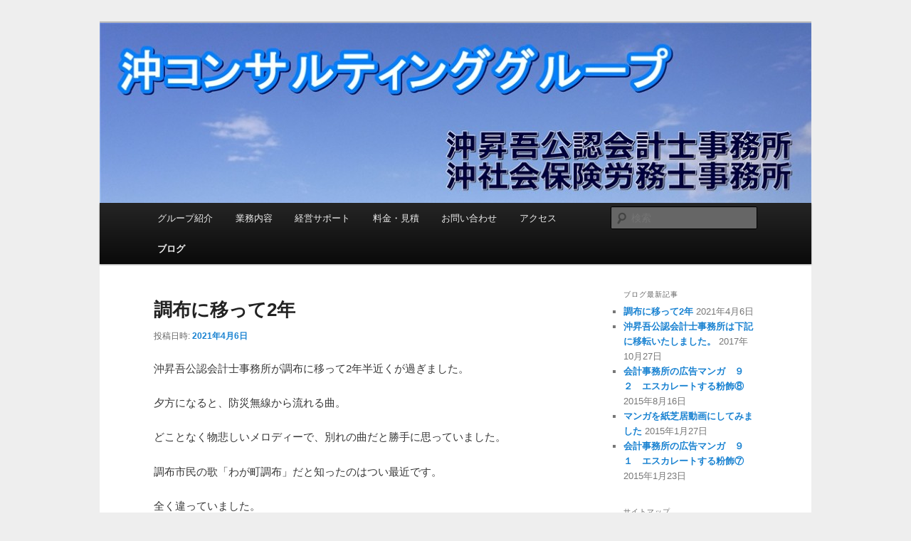

--- FILE ---
content_type: text/html; charset=UTF-8
request_url: http://okicg.com/blog/
body_size: 15294
content:
<!DOCTYPE html>
<!--[if IE 6]>
<html id="ie6" lang="ja">
<![endif]-->
<!--[if IE 7]>
<html id="ie7" lang="ja">
<![endif]-->
<!--[if IE 8]>
<html id="ie8" lang="ja">
<![endif]-->
<!--[if !(IE 6) & !(IE 7) & !(IE 8)]><!-->
<html lang="ja">
<!--<![endif]-->
<head>
<meta charset="UTF-8" />
<meta name="viewport" content="width=device-width" />
<title>
ブログ | 沖コンサルティンググループ | 調布市・名古屋市で公認会計士、税理士、社会保険労務士をお探しなら	</title>
<link rel="profile" href="https://gmpg.org/xfn/11" />
<link rel="stylesheet" type="text/css" media="all" href="http://okicg.com/wp-content/themes/twentyeleven/style.css?ver=20190507" />
<link rel="pingback" href="http://okicg.com/xmlrpc.php">
<!--[if lt IE 9]>
<script src="http://okicg.com/wp-content/themes/twentyeleven/js/html5.js?ver=3.7.0" type="text/javascript"></script>
<![endif]-->
<meta name='robots' content='max-image-preview:large' />
<link rel='dns-prefetch' href='//s.w.org' />
<link rel="alternate" type="application/rss+xml" title="沖コンサルティンググループ &raquo; フィード" href="http://okicg.com/feed/" />
<link rel="alternate" type="application/rss+xml" title="沖コンサルティンググループ &raquo; コメントフィード" href="http://okicg.com/comments/feed/" />
<script type="text/javascript">
window._wpemojiSettings = {"baseUrl":"https:\/\/s.w.org\/images\/core\/emoji\/14.0.0\/72x72\/","ext":".png","svgUrl":"https:\/\/s.w.org\/images\/core\/emoji\/14.0.0\/svg\/","svgExt":".svg","source":{"concatemoji":"http:\/\/okicg.com\/wp-includes\/js\/wp-emoji-release.min.js?ver=6.0.11"}};
/*! This file is auto-generated */
!function(e,a,t){var n,r,o,i=a.createElement("canvas"),p=i.getContext&&i.getContext("2d");function s(e,t){var a=String.fromCharCode,e=(p.clearRect(0,0,i.width,i.height),p.fillText(a.apply(this,e),0,0),i.toDataURL());return p.clearRect(0,0,i.width,i.height),p.fillText(a.apply(this,t),0,0),e===i.toDataURL()}function c(e){var t=a.createElement("script");t.src=e,t.defer=t.type="text/javascript",a.getElementsByTagName("head")[0].appendChild(t)}for(o=Array("flag","emoji"),t.supports={everything:!0,everythingExceptFlag:!0},r=0;r<o.length;r++)t.supports[o[r]]=function(e){if(!p||!p.fillText)return!1;switch(p.textBaseline="top",p.font="600 32px Arial",e){case"flag":return s([127987,65039,8205,9895,65039],[127987,65039,8203,9895,65039])?!1:!s([55356,56826,55356,56819],[55356,56826,8203,55356,56819])&&!s([55356,57332,56128,56423,56128,56418,56128,56421,56128,56430,56128,56423,56128,56447],[55356,57332,8203,56128,56423,8203,56128,56418,8203,56128,56421,8203,56128,56430,8203,56128,56423,8203,56128,56447]);case"emoji":return!s([129777,127995,8205,129778,127999],[129777,127995,8203,129778,127999])}return!1}(o[r]),t.supports.everything=t.supports.everything&&t.supports[o[r]],"flag"!==o[r]&&(t.supports.everythingExceptFlag=t.supports.everythingExceptFlag&&t.supports[o[r]]);t.supports.everythingExceptFlag=t.supports.everythingExceptFlag&&!t.supports.flag,t.DOMReady=!1,t.readyCallback=function(){t.DOMReady=!0},t.supports.everything||(n=function(){t.readyCallback()},a.addEventListener?(a.addEventListener("DOMContentLoaded",n,!1),e.addEventListener("load",n,!1)):(e.attachEvent("onload",n),a.attachEvent("onreadystatechange",function(){"complete"===a.readyState&&t.readyCallback()})),(e=t.source||{}).concatemoji?c(e.concatemoji):e.wpemoji&&e.twemoji&&(c(e.twemoji),c(e.wpemoji)))}(window,document,window._wpemojiSettings);
</script>
<style type="text/css">
img.wp-smiley,
img.emoji {
	display: inline !important;
	border: none !important;
	box-shadow: none !important;
	height: 1em !important;
	width: 1em !important;
	margin: 0 0.07em !important;
	vertical-align: -0.1em !important;
	background: none !important;
	padding: 0 !important;
}
</style>
	<link rel='stylesheet' id='wp-block-library-css'  href='http://okicg.com/wp-includes/css/dist/block-library/style.min.css?ver=6.0.11' type='text/css' media='all' />
<style id='wp-block-library-theme-inline-css' type='text/css'>
.wp-block-audio figcaption{color:#555;font-size:13px;text-align:center}.is-dark-theme .wp-block-audio figcaption{color:hsla(0,0%,100%,.65)}.wp-block-code{border:1px solid #ccc;border-radius:4px;font-family:Menlo,Consolas,monaco,monospace;padding:.8em 1em}.wp-block-embed figcaption{color:#555;font-size:13px;text-align:center}.is-dark-theme .wp-block-embed figcaption{color:hsla(0,0%,100%,.65)}.blocks-gallery-caption{color:#555;font-size:13px;text-align:center}.is-dark-theme .blocks-gallery-caption{color:hsla(0,0%,100%,.65)}.wp-block-image figcaption{color:#555;font-size:13px;text-align:center}.is-dark-theme .wp-block-image figcaption{color:hsla(0,0%,100%,.65)}.wp-block-pullquote{border-top:4px solid;border-bottom:4px solid;margin-bottom:1.75em;color:currentColor}.wp-block-pullquote__citation,.wp-block-pullquote cite,.wp-block-pullquote footer{color:currentColor;text-transform:uppercase;font-size:.8125em;font-style:normal}.wp-block-quote{border-left:.25em solid;margin:0 0 1.75em;padding-left:1em}.wp-block-quote cite,.wp-block-quote footer{color:currentColor;font-size:.8125em;position:relative;font-style:normal}.wp-block-quote.has-text-align-right{border-left:none;border-right:.25em solid;padding-left:0;padding-right:1em}.wp-block-quote.has-text-align-center{border:none;padding-left:0}.wp-block-quote.is-large,.wp-block-quote.is-style-large,.wp-block-quote.is-style-plain{border:none}.wp-block-search .wp-block-search__label{font-weight:700}:where(.wp-block-group.has-background){padding:1.25em 2.375em}.wp-block-separator.has-css-opacity{opacity:.4}.wp-block-separator{border:none;border-bottom:2px solid;margin-left:auto;margin-right:auto}.wp-block-separator.has-alpha-channel-opacity{opacity:1}.wp-block-separator:not(.is-style-wide):not(.is-style-dots){width:100px}.wp-block-separator.has-background:not(.is-style-dots){border-bottom:none;height:1px}.wp-block-separator.has-background:not(.is-style-wide):not(.is-style-dots){height:2px}.wp-block-table thead{border-bottom:3px solid}.wp-block-table tfoot{border-top:3px solid}.wp-block-table td,.wp-block-table th{padding:.5em;border:1px solid;word-break:normal}.wp-block-table figcaption{color:#555;font-size:13px;text-align:center}.is-dark-theme .wp-block-table figcaption{color:hsla(0,0%,100%,.65)}.wp-block-video figcaption{color:#555;font-size:13px;text-align:center}.is-dark-theme .wp-block-video figcaption{color:hsla(0,0%,100%,.65)}.wp-block-template-part.has-background{padding:1.25em 2.375em;margin-top:0;margin-bottom:0}
</style>
<style id='global-styles-inline-css' type='text/css'>
body{--wp--preset--color--black: #000;--wp--preset--color--cyan-bluish-gray: #abb8c3;--wp--preset--color--white: #fff;--wp--preset--color--pale-pink: #f78da7;--wp--preset--color--vivid-red: #cf2e2e;--wp--preset--color--luminous-vivid-orange: #ff6900;--wp--preset--color--luminous-vivid-amber: #fcb900;--wp--preset--color--light-green-cyan: #7bdcb5;--wp--preset--color--vivid-green-cyan: #00d084;--wp--preset--color--pale-cyan-blue: #8ed1fc;--wp--preset--color--vivid-cyan-blue: #0693e3;--wp--preset--color--vivid-purple: #9b51e0;--wp--preset--color--blue: #1982d1;--wp--preset--color--dark-gray: #373737;--wp--preset--color--medium-gray: #666;--wp--preset--color--light-gray: #e2e2e2;--wp--preset--gradient--vivid-cyan-blue-to-vivid-purple: linear-gradient(135deg,rgba(6,147,227,1) 0%,rgb(155,81,224) 100%);--wp--preset--gradient--light-green-cyan-to-vivid-green-cyan: linear-gradient(135deg,rgb(122,220,180) 0%,rgb(0,208,130) 100%);--wp--preset--gradient--luminous-vivid-amber-to-luminous-vivid-orange: linear-gradient(135deg,rgba(252,185,0,1) 0%,rgba(255,105,0,1) 100%);--wp--preset--gradient--luminous-vivid-orange-to-vivid-red: linear-gradient(135deg,rgba(255,105,0,1) 0%,rgb(207,46,46) 100%);--wp--preset--gradient--very-light-gray-to-cyan-bluish-gray: linear-gradient(135deg,rgb(238,238,238) 0%,rgb(169,184,195) 100%);--wp--preset--gradient--cool-to-warm-spectrum: linear-gradient(135deg,rgb(74,234,220) 0%,rgb(151,120,209) 20%,rgb(207,42,186) 40%,rgb(238,44,130) 60%,rgb(251,105,98) 80%,rgb(254,248,76) 100%);--wp--preset--gradient--blush-light-purple: linear-gradient(135deg,rgb(255,206,236) 0%,rgb(152,150,240) 100%);--wp--preset--gradient--blush-bordeaux: linear-gradient(135deg,rgb(254,205,165) 0%,rgb(254,45,45) 50%,rgb(107,0,62) 100%);--wp--preset--gradient--luminous-dusk: linear-gradient(135deg,rgb(255,203,112) 0%,rgb(199,81,192) 50%,rgb(65,88,208) 100%);--wp--preset--gradient--pale-ocean: linear-gradient(135deg,rgb(255,245,203) 0%,rgb(182,227,212) 50%,rgb(51,167,181) 100%);--wp--preset--gradient--electric-grass: linear-gradient(135deg,rgb(202,248,128) 0%,rgb(113,206,126) 100%);--wp--preset--gradient--midnight: linear-gradient(135deg,rgb(2,3,129) 0%,rgb(40,116,252) 100%);--wp--preset--duotone--dark-grayscale: url('#wp-duotone-dark-grayscale');--wp--preset--duotone--grayscale: url('#wp-duotone-grayscale');--wp--preset--duotone--purple-yellow: url('#wp-duotone-purple-yellow');--wp--preset--duotone--blue-red: url('#wp-duotone-blue-red');--wp--preset--duotone--midnight: url('#wp-duotone-midnight');--wp--preset--duotone--magenta-yellow: url('#wp-duotone-magenta-yellow');--wp--preset--duotone--purple-green: url('#wp-duotone-purple-green');--wp--preset--duotone--blue-orange: url('#wp-duotone-blue-orange');--wp--preset--font-size--small: 13px;--wp--preset--font-size--medium: 20px;--wp--preset--font-size--large: 36px;--wp--preset--font-size--x-large: 42px;}.has-black-color{color: var(--wp--preset--color--black) !important;}.has-cyan-bluish-gray-color{color: var(--wp--preset--color--cyan-bluish-gray) !important;}.has-white-color{color: var(--wp--preset--color--white) !important;}.has-pale-pink-color{color: var(--wp--preset--color--pale-pink) !important;}.has-vivid-red-color{color: var(--wp--preset--color--vivid-red) !important;}.has-luminous-vivid-orange-color{color: var(--wp--preset--color--luminous-vivid-orange) !important;}.has-luminous-vivid-amber-color{color: var(--wp--preset--color--luminous-vivid-amber) !important;}.has-light-green-cyan-color{color: var(--wp--preset--color--light-green-cyan) !important;}.has-vivid-green-cyan-color{color: var(--wp--preset--color--vivid-green-cyan) !important;}.has-pale-cyan-blue-color{color: var(--wp--preset--color--pale-cyan-blue) !important;}.has-vivid-cyan-blue-color{color: var(--wp--preset--color--vivid-cyan-blue) !important;}.has-vivid-purple-color{color: var(--wp--preset--color--vivid-purple) !important;}.has-black-background-color{background-color: var(--wp--preset--color--black) !important;}.has-cyan-bluish-gray-background-color{background-color: var(--wp--preset--color--cyan-bluish-gray) !important;}.has-white-background-color{background-color: var(--wp--preset--color--white) !important;}.has-pale-pink-background-color{background-color: var(--wp--preset--color--pale-pink) !important;}.has-vivid-red-background-color{background-color: var(--wp--preset--color--vivid-red) !important;}.has-luminous-vivid-orange-background-color{background-color: var(--wp--preset--color--luminous-vivid-orange) !important;}.has-luminous-vivid-amber-background-color{background-color: var(--wp--preset--color--luminous-vivid-amber) !important;}.has-light-green-cyan-background-color{background-color: var(--wp--preset--color--light-green-cyan) !important;}.has-vivid-green-cyan-background-color{background-color: var(--wp--preset--color--vivid-green-cyan) !important;}.has-pale-cyan-blue-background-color{background-color: var(--wp--preset--color--pale-cyan-blue) !important;}.has-vivid-cyan-blue-background-color{background-color: var(--wp--preset--color--vivid-cyan-blue) !important;}.has-vivid-purple-background-color{background-color: var(--wp--preset--color--vivid-purple) !important;}.has-black-border-color{border-color: var(--wp--preset--color--black) !important;}.has-cyan-bluish-gray-border-color{border-color: var(--wp--preset--color--cyan-bluish-gray) !important;}.has-white-border-color{border-color: var(--wp--preset--color--white) !important;}.has-pale-pink-border-color{border-color: var(--wp--preset--color--pale-pink) !important;}.has-vivid-red-border-color{border-color: var(--wp--preset--color--vivid-red) !important;}.has-luminous-vivid-orange-border-color{border-color: var(--wp--preset--color--luminous-vivid-orange) !important;}.has-luminous-vivid-amber-border-color{border-color: var(--wp--preset--color--luminous-vivid-amber) !important;}.has-light-green-cyan-border-color{border-color: var(--wp--preset--color--light-green-cyan) !important;}.has-vivid-green-cyan-border-color{border-color: var(--wp--preset--color--vivid-green-cyan) !important;}.has-pale-cyan-blue-border-color{border-color: var(--wp--preset--color--pale-cyan-blue) !important;}.has-vivid-cyan-blue-border-color{border-color: var(--wp--preset--color--vivid-cyan-blue) !important;}.has-vivid-purple-border-color{border-color: var(--wp--preset--color--vivid-purple) !important;}.has-vivid-cyan-blue-to-vivid-purple-gradient-background{background: var(--wp--preset--gradient--vivid-cyan-blue-to-vivid-purple) !important;}.has-light-green-cyan-to-vivid-green-cyan-gradient-background{background: var(--wp--preset--gradient--light-green-cyan-to-vivid-green-cyan) !important;}.has-luminous-vivid-amber-to-luminous-vivid-orange-gradient-background{background: var(--wp--preset--gradient--luminous-vivid-amber-to-luminous-vivid-orange) !important;}.has-luminous-vivid-orange-to-vivid-red-gradient-background{background: var(--wp--preset--gradient--luminous-vivid-orange-to-vivid-red) !important;}.has-very-light-gray-to-cyan-bluish-gray-gradient-background{background: var(--wp--preset--gradient--very-light-gray-to-cyan-bluish-gray) !important;}.has-cool-to-warm-spectrum-gradient-background{background: var(--wp--preset--gradient--cool-to-warm-spectrum) !important;}.has-blush-light-purple-gradient-background{background: var(--wp--preset--gradient--blush-light-purple) !important;}.has-blush-bordeaux-gradient-background{background: var(--wp--preset--gradient--blush-bordeaux) !important;}.has-luminous-dusk-gradient-background{background: var(--wp--preset--gradient--luminous-dusk) !important;}.has-pale-ocean-gradient-background{background: var(--wp--preset--gradient--pale-ocean) !important;}.has-electric-grass-gradient-background{background: var(--wp--preset--gradient--electric-grass) !important;}.has-midnight-gradient-background{background: var(--wp--preset--gradient--midnight) !important;}.has-small-font-size{font-size: var(--wp--preset--font-size--small) !important;}.has-medium-font-size{font-size: var(--wp--preset--font-size--medium) !important;}.has-large-font-size{font-size: var(--wp--preset--font-size--large) !important;}.has-x-large-font-size{font-size: var(--wp--preset--font-size--x-large) !important;}
</style>
<link rel='stylesheet' id='twentyeleven-block-style-css'  href='http://okicg.com/wp-content/themes/twentyeleven/blocks.css?ver=20190102' type='text/css' media='all' />
<link rel="https://api.w.org/" href="http://okicg.com/wp-json/" /><link rel="EditURI" type="application/rsd+xml" title="RSD" href="http://okicg.com/xmlrpc.php?rsd" />
<link rel="wlwmanifest" type="application/wlwmanifest+xml" href="http://okicg.com/wp-includes/wlwmanifest.xml" /> 
<meta name="generator" content="WordPress 6.0.11" />
<style data-context="foundation-flickity-css">/*! Flickity v2.0.2
http://flickity.metafizzy.co
---------------------------------------------- */.flickity-enabled{position:relative}.flickity-enabled:focus{outline:0}.flickity-viewport{overflow:hidden;position:relative;height:100%}.flickity-slider{position:absolute;width:100%;height:100%}.flickity-enabled.is-draggable{-webkit-tap-highlight-color:transparent;tap-highlight-color:transparent;-webkit-user-select:none;-moz-user-select:none;-ms-user-select:none;user-select:none}.flickity-enabled.is-draggable .flickity-viewport{cursor:move;cursor:-webkit-grab;cursor:grab}.flickity-enabled.is-draggable .flickity-viewport.is-pointer-down{cursor:-webkit-grabbing;cursor:grabbing}.flickity-prev-next-button{position:absolute;top:50%;width:44px;height:44px;border:none;border-radius:50%;background:#fff;background:hsla(0,0%,100%,.75);cursor:pointer;-webkit-transform:translateY(-50%);transform:translateY(-50%)}.flickity-prev-next-button:hover{background:#fff}.flickity-prev-next-button:focus{outline:0;box-shadow:0 0 0 5px #09f}.flickity-prev-next-button:active{opacity:.6}.flickity-prev-next-button.previous{left:10px}.flickity-prev-next-button.next{right:10px}.flickity-rtl .flickity-prev-next-button.previous{left:auto;right:10px}.flickity-rtl .flickity-prev-next-button.next{right:auto;left:10px}.flickity-prev-next-button:disabled{opacity:.3;cursor:auto}.flickity-prev-next-button svg{position:absolute;left:20%;top:20%;width:60%;height:60%}.flickity-prev-next-button .arrow{fill:#333}.flickity-page-dots{position:absolute;width:100%;bottom:-25px;padding:0;margin:0;list-style:none;text-align:center;line-height:1}.flickity-rtl .flickity-page-dots{direction:rtl}.flickity-page-dots .dot{display:inline-block;width:10px;height:10px;margin:0 8px;background:#333;border-radius:50%;opacity:.25;cursor:pointer}.flickity-page-dots .dot.is-selected{opacity:1}</style><style data-context="foundation-slideout-css">.slideout-menu{position:fixed;left:0;top:0;bottom:0;right:auto;z-index:0;width:256px;overflow-y:auto;-webkit-overflow-scrolling:touch;display:none}.slideout-menu.pushit-right{left:auto;right:0}.slideout-panel{position:relative;z-index:1;will-change:transform}.slideout-open,.slideout-open .slideout-panel,.slideout-open body{overflow:hidden}.slideout-open .slideout-menu{display:block}.pushit{display:none}</style>		<style type="text/css" id="twentyeleven-header-css">
				#site-title,
		#site-description {
			position: absolute;
			clip: rect(1px 1px 1px 1px); /* IE6, IE7 */
			clip: rect(1px, 1px, 1px, 1px);
		}
				</style>
		<style type="text/css" id="custom-background-css">
body.custom-background { background-color: #EEE; }
</style>
	<link rel="icon" href="http://okicg.com/wp-content/uploads/2022/12/cropped-40a7919b53b115c3cc6b5638a9e005f5-32x32.jpg" sizes="32x32" />
<link rel="icon" href="http://okicg.com/wp-content/uploads/2022/12/cropped-40a7919b53b115c3cc6b5638a9e005f5-192x192.jpg" sizes="192x192" />
<link rel="apple-touch-icon" href="http://okicg.com/wp-content/uploads/2022/12/cropped-40a7919b53b115c3cc6b5638a9e005f5-180x180.jpg" />
<meta name="msapplication-TileImage" content="http://okicg.com/wp-content/uploads/2022/12/cropped-40a7919b53b115c3cc6b5638a9e005f5-270x270.jpg" />
<style>.ios7.web-app-mode.has-fixed header{ background-color: rgba(3,122,221,.88);}</style></head>

<body class="blog custom-background wp-embed-responsive single-author two-column right-sidebar">
<div class="skip-link"><a class="assistive-text" href="#content">メインコンテンツへ移動</a></div><div class="skip-link"><a class="assistive-text" href="#secondary">サブコンテンツへ移動</a></div><svg xmlns="http://www.w3.org/2000/svg" viewBox="0 0 0 0" width="0" height="0" focusable="false" role="none" style="visibility: hidden; position: absolute; left: -9999px; overflow: hidden;" ><defs><filter id="wp-duotone-dark-grayscale"><feColorMatrix color-interpolation-filters="sRGB" type="matrix" values=" .299 .587 .114 0 0 .299 .587 .114 0 0 .299 .587 .114 0 0 .299 .587 .114 0 0 " /><feComponentTransfer color-interpolation-filters="sRGB" ><feFuncR type="table" tableValues="0 0.49803921568627" /><feFuncG type="table" tableValues="0 0.49803921568627" /><feFuncB type="table" tableValues="0 0.49803921568627" /><feFuncA type="table" tableValues="1 1" /></feComponentTransfer><feComposite in2="SourceGraphic" operator="in" /></filter></defs></svg><svg xmlns="http://www.w3.org/2000/svg" viewBox="0 0 0 0" width="0" height="0" focusable="false" role="none" style="visibility: hidden; position: absolute; left: -9999px; overflow: hidden;" ><defs><filter id="wp-duotone-grayscale"><feColorMatrix color-interpolation-filters="sRGB" type="matrix" values=" .299 .587 .114 0 0 .299 .587 .114 0 0 .299 .587 .114 0 0 .299 .587 .114 0 0 " /><feComponentTransfer color-interpolation-filters="sRGB" ><feFuncR type="table" tableValues="0 1" /><feFuncG type="table" tableValues="0 1" /><feFuncB type="table" tableValues="0 1" /><feFuncA type="table" tableValues="1 1" /></feComponentTransfer><feComposite in2="SourceGraphic" operator="in" /></filter></defs></svg><svg xmlns="http://www.w3.org/2000/svg" viewBox="0 0 0 0" width="0" height="0" focusable="false" role="none" style="visibility: hidden; position: absolute; left: -9999px; overflow: hidden;" ><defs><filter id="wp-duotone-purple-yellow"><feColorMatrix color-interpolation-filters="sRGB" type="matrix" values=" .299 .587 .114 0 0 .299 .587 .114 0 0 .299 .587 .114 0 0 .299 .587 .114 0 0 " /><feComponentTransfer color-interpolation-filters="sRGB" ><feFuncR type="table" tableValues="0.54901960784314 0.98823529411765" /><feFuncG type="table" tableValues="0 1" /><feFuncB type="table" tableValues="0.71764705882353 0.25490196078431" /><feFuncA type="table" tableValues="1 1" /></feComponentTransfer><feComposite in2="SourceGraphic" operator="in" /></filter></defs></svg><svg xmlns="http://www.w3.org/2000/svg" viewBox="0 0 0 0" width="0" height="0" focusable="false" role="none" style="visibility: hidden; position: absolute; left: -9999px; overflow: hidden;" ><defs><filter id="wp-duotone-blue-red"><feColorMatrix color-interpolation-filters="sRGB" type="matrix" values=" .299 .587 .114 0 0 .299 .587 .114 0 0 .299 .587 .114 0 0 .299 .587 .114 0 0 " /><feComponentTransfer color-interpolation-filters="sRGB" ><feFuncR type="table" tableValues="0 1" /><feFuncG type="table" tableValues="0 0.27843137254902" /><feFuncB type="table" tableValues="0.5921568627451 0.27843137254902" /><feFuncA type="table" tableValues="1 1" /></feComponentTransfer><feComposite in2="SourceGraphic" operator="in" /></filter></defs></svg><svg xmlns="http://www.w3.org/2000/svg" viewBox="0 0 0 0" width="0" height="0" focusable="false" role="none" style="visibility: hidden; position: absolute; left: -9999px; overflow: hidden;" ><defs><filter id="wp-duotone-midnight"><feColorMatrix color-interpolation-filters="sRGB" type="matrix" values=" .299 .587 .114 0 0 .299 .587 .114 0 0 .299 .587 .114 0 0 .299 .587 .114 0 0 " /><feComponentTransfer color-interpolation-filters="sRGB" ><feFuncR type="table" tableValues="0 0" /><feFuncG type="table" tableValues="0 0.64705882352941" /><feFuncB type="table" tableValues="0 1" /><feFuncA type="table" tableValues="1 1" /></feComponentTransfer><feComposite in2="SourceGraphic" operator="in" /></filter></defs></svg><svg xmlns="http://www.w3.org/2000/svg" viewBox="0 0 0 0" width="0" height="0" focusable="false" role="none" style="visibility: hidden; position: absolute; left: -9999px; overflow: hidden;" ><defs><filter id="wp-duotone-magenta-yellow"><feColorMatrix color-interpolation-filters="sRGB" type="matrix" values=" .299 .587 .114 0 0 .299 .587 .114 0 0 .299 .587 .114 0 0 .299 .587 .114 0 0 " /><feComponentTransfer color-interpolation-filters="sRGB" ><feFuncR type="table" tableValues="0.78039215686275 1" /><feFuncG type="table" tableValues="0 0.94901960784314" /><feFuncB type="table" tableValues="0.35294117647059 0.47058823529412" /><feFuncA type="table" tableValues="1 1" /></feComponentTransfer><feComposite in2="SourceGraphic" operator="in" /></filter></defs></svg><svg xmlns="http://www.w3.org/2000/svg" viewBox="0 0 0 0" width="0" height="0" focusable="false" role="none" style="visibility: hidden; position: absolute; left: -9999px; overflow: hidden;" ><defs><filter id="wp-duotone-purple-green"><feColorMatrix color-interpolation-filters="sRGB" type="matrix" values=" .299 .587 .114 0 0 .299 .587 .114 0 0 .299 .587 .114 0 0 .299 .587 .114 0 0 " /><feComponentTransfer color-interpolation-filters="sRGB" ><feFuncR type="table" tableValues="0.65098039215686 0.40392156862745" /><feFuncG type="table" tableValues="0 1" /><feFuncB type="table" tableValues="0.44705882352941 0.4" /><feFuncA type="table" tableValues="1 1" /></feComponentTransfer><feComposite in2="SourceGraphic" operator="in" /></filter></defs></svg><svg xmlns="http://www.w3.org/2000/svg" viewBox="0 0 0 0" width="0" height="0" focusable="false" role="none" style="visibility: hidden; position: absolute; left: -9999px; overflow: hidden;" ><defs><filter id="wp-duotone-blue-orange"><feColorMatrix color-interpolation-filters="sRGB" type="matrix" values=" .299 .587 .114 0 0 .299 .587 .114 0 0 .299 .587 .114 0 0 .299 .587 .114 0 0 " /><feComponentTransfer color-interpolation-filters="sRGB" ><feFuncR type="table" tableValues="0.098039215686275 1" /><feFuncG type="table" tableValues="0 0.66274509803922" /><feFuncB type="table" tableValues="0.84705882352941 0.41960784313725" /><feFuncA type="table" tableValues="1 1" /></feComponentTransfer><feComposite in2="SourceGraphic" operator="in" /></filter></defs></svg><div id="page" class="hfeed">
	<header id="branding">
			<hgroup>
				<h1 id="site-title"><span><a href="http://okicg.com/" rel="home">沖コンサルティンググループ</a></span></h1>
				<h2 id="site-description">調布市・名古屋市で公認会計士、税理士、社会保険労務士をお探しなら</h2>
			</hgroup>

						<a href="http://okicg.com/">
									<img src="http://okicg.com/wp-content/uploads/2013/03/cropped-test_001.jpg" width="1000" height="253" alt="沖コンサルティンググループ" />
								</a>
			
						<div class="only-search with-image">
					<form method="get" id="searchform" action="http://okicg.com/">
		<label for="s" class="assistive-text">検索</label>
		<input type="text" class="field" name="s" id="s" placeholder="検索" />
		<input type="submit" class="submit" name="submit" id="searchsubmit" value="検索" />
	</form>
			</div>
				
			<nav id="access">
				<h3 class="assistive-text">メインメニュー</h3>
				<div class="menu-menu-1-container"><ul id="menu-menu-1" class="menu"><li id="menu-item-905" class="menu-item menu-item-type-post_type menu-item-object-page menu-item-has-children menu-item-905"><a href="http://okicg.com/our-company/">グループ紹介</a>
<ul class="sub-menu">
	<li id="menu-item-906" class="menu-item menu-item-type-post_type menu-item-object-page menu-item-906"><a href="http://okicg.com/our-company/cpa/">沖昇吾公認会計士事務所</a></li>
	<li id="menu-item-907" class="menu-item menu-item-type-post_type menu-item-object-page menu-item-907"><a href="http://okicg.com/our-company/sr/">沖社会保険労務士事務所</a></li>
	<li id="menu-item-1486" class="menu-item menu-item-type-post_type menu-item-object-page menu-item-1486"><a href="http://okicg.com/our-company/consult/">沖コンサルティング有限会社</a></li>
</ul>
</li>
<li id="menu-item-908" class="menu-item menu-item-type-post_type menu-item-object-page menu-item-has-children menu-item-908"><a href="http://okicg.com/works/">業務内容</a>
<ul class="sub-menu">
	<li id="menu-item-909" class="menu-item menu-item-type-post_type menu-item-object-page menu-item-has-children menu-item-909"><a href="http://okicg.com/works/kanri/">管理・申告</a>
	<ul class="sub-menu">
		<li id="menu-item-910" class="menu-item menu-item-type-post_type menu-item-object-page menu-item-910"><a href="http://okicg.com/works/kanri/tax/">税務関連手続</a></li>
		<li id="menu-item-911" class="menu-item menu-item-type-post_type menu-item-object-page menu-item-911"><a href="http://okicg.com/works/kanri/keirigyoumu/">経理・給与計算業務</a></li>
		<li id="menu-item-912" class="menu-item menu-item-type-post_type menu-item-object-page menu-item-912"><a href="http://okicg.com/works/kanri/sr-work/">労働・社会保険関係手続</a></li>
	</ul>
</li>
	<li id="menu-item-913" class="menu-item menu-item-type-post_type menu-item-object-page menu-item-has-children menu-item-913"><a href="http://okicg.com/works/shinsei/">申請・届出</a>
	<ul class="sub-menu">
		<li id="menu-item-914" class="menu-item menu-item-type-post_type menu-item-object-page menu-item-914"><a href="http://okicg.com/works/shinsei/kaigyou/">開業支援</a></li>
		<li id="menu-item-915" class="menu-item menu-item-type-post_type menu-item-object-page menu-item-915"><a href="http://okicg.com/works/shinsei/josei/">助成金の申請</a></li>
		<li id="menu-item-916" class="menu-item menu-item-type-post_type menu-item-object-page menu-item-916"><a href="http://okicg.com/works/shinsei/kyoninka/">建設業許可・産業廃棄物許可</a></li>
		<li id="menu-item-917" class="menu-item menu-item-type-post_type menu-item-object-page menu-item-917"><a href="http://okicg.com/works/shinsei/haken/">派遣業等の許可更新（合意された手続）</a></li>
		<li id="menu-item-918" class="menu-item menu-item-type-post_type menu-item-object-page menu-item-918"><a href="http://okicg.com/works/shinsei/sanpaikeiri/">産廃業許可（経営診断書）</a></li>
	</ul>
</li>
</ul>
</li>
<li id="menu-item-919" class="menu-item menu-item-type-post_type menu-item-object-page menu-item-has-children menu-item-919"><a href="http://okicg.com/works/support/">経営サポート</a>
<ul class="sub-menu">
	<li id="menu-item-920" class="menu-item menu-item-type-post_type menu-item-object-page menu-item-920"><a href="http://okicg.com/works/support/soudan/">経営・労務・財務・税務相談</a></li>
	<li id="menu-item-921" class="menu-item menu-item-type-post_type menu-item-object-page menu-item-921"><a href="http://okicg.com/works/support/shuugyou-kisoku/">就業規則作成</a></li>
	<li id="menu-item-922" class="menu-item menu-item-type-post_type menu-item-object-page menu-item-922"><a href="http://okicg.com/works/support/keikaku/">経営計画作成支援</a></li>
	<li id="menu-item-923" class="menu-item menu-item-type-post_type menu-item-object-page menu-item-923"><a href="http://okicg.com/works/support/audit/">会計監査・内部統制</a></li>
</ul>
</li>
<li id="menu-item-924" class="menu-item menu-item-type-post_type menu-item-object-page menu-item-924"><a href="http://okicg.com/fee-free/">料金・見積</a></li>
<li id="menu-item-925" class="menu-item menu-item-type-post_type menu-item-object-page menu-item-925"><a href="http://okicg.com/contact-us/">お問い合わせ</a></li>
<li id="menu-item-926" class="menu-item menu-item-type-post_type menu-item-object-page menu-item-926"><a href="http://okicg.com/access/">アクセス</a></li>
<li id="menu-item-927" class="menu-item menu-item-type-post_type menu-item-object-page current-menu-item page_item page-item-253 current_page_item current_page_parent menu-item-927"><a href="http://okicg.com/blog/" aria-current="page">ブログ</a></li>
</ul></div>			</nav><!-- #access -->
	</header><!-- #branding -->


	<div id="main">

		<div id="primary">
			<div id="content" role="main">

			
							<nav id="nav-above">
				<h3 class="assistive-text">投稿ナビゲーション</h3>
				<div class="nav-previous"><a href="http://okicg.com/blog/page/2/" ><span class="meta-nav">&larr;</span> 過去の投稿</a></div>
				<div class="nav-next"></div>
			</nav><!-- #nav-above -->
			
				
					
	<article id="post-1409" class="post-1409 post type-post status-publish format-standard hentry category-1">
		<header class="entry-header">
						<h1 class="entry-title"><a href="http://okicg.com/%e8%aa%bf%e5%b8%83%e3%81%ab%e7%a7%bb%e3%81%a3%e3%81%a62%e5%b9%b4/" rel="bookmark">調布に移って2年</a></h1>
			
						<div class="entry-meta">
				<span class="sep">投稿日時: </span><a href="http://okicg.com/%e8%aa%bf%e5%b8%83%e3%81%ab%e7%a7%bb%e3%81%a3%e3%81%a62%e5%b9%b4/" title="4:38 PM" rel="bookmark"><time class="entry-date" datetime="2021-04-06T16:38:17+09:00">2021年4月6日</time></a><span class="by-author"> <span class="sep"> 投稿者: </span> <span class="author vcard"><a class="url fn n" href="http://okicg.com/author/owlnoon/" title="沖コンサルティンググループ の投稿をすべて表示" rel="author">沖コンサルティンググループ</a></span></span>			</div><!-- .entry-meta -->
			
					</header><!-- .entry-header -->

				<div class="entry-content">
			
<p>沖昇吾公認会計士事務所が調布に移って2年半近くが過ぎました。</p>



<p>夕方になると、防災無線から流れる曲。</p>



<p>どことなく物悲しいメロディーで、別れの曲だと勝手に思っていました。</p>



<p>調布市民の歌「わが町調布」だと知ったのはつい最近です。</p>



<p>全く違っていました。</p>



<figure class="wp-block-image size-large"><img width="576" height="1024" src="http://okicg.com/wp-content/uploads/2021/04/DSC_0217-576x1024.jpg" alt="" class="wp-image-1410" srcset="http://okicg.com/wp-content/uploads/2021/04/DSC_0217-576x1024.jpg 576w, http://okicg.com/wp-content/uploads/2021/04/DSC_0217-169x300.jpg 169w, http://okicg.com/wp-content/uploads/2021/04/DSC_0217-768x1365.jpg 768w, http://okicg.com/wp-content/uploads/2021/04/DSC_0217-864x1536.jpg 864w, http://okicg.com/wp-content/uploads/2021/04/DSC_0217-1152x2048.jpg 1152w, http://okicg.com/wp-content/uploads/2021/04/DSC_0217-scaled.jpg 1440w" sizes="(max-width: 576px) 100vw, 576px" /></figure>
					</div><!-- .entry-content -->
		
		<footer class="entry-meta">
			
										<span class="cat-links">
					<span class="entry-utility-prep entry-utility-prep-cat-links">カテゴリー:</span> <a href="http://okicg.com/category/%e6%9c%aa%e5%88%86%e9%a1%9e/" rel="category tag">未分類</a>			</span>
							
										
			
					</footer><!-- .entry-meta -->
	</article><!-- #post-1409 -->

				
					
	<article id="post-1367" class="post-1367 post type-post status-publish format-standard hentry category-web category-cpa">
		<header class="entry-header">
						<h1 class="entry-title"><a href="http://okicg.com/iten2017/" rel="bookmark">沖昇吾公認会計士事務所は下記に移転いたしました。</a></h1>
			
						<div class="entry-meta">
				<span class="sep">投稿日時: </span><a href="http://okicg.com/iten2017/" title="5:58 PM" rel="bookmark"><time class="entry-date" datetime="2017-10-27T17:58:19+09:00">2017年10月27日</time></a><span class="by-author"> <span class="sep"> 投稿者: </span> <span class="author vcard"><a class="url fn n" href="http://okicg.com/author/owlnoon/" title="沖コンサルティンググループ の投稿をすべて表示" rel="author">沖コンサルティンググループ</a></span></span>			</div><!-- .entry-meta -->
			
					</header><!-- .entry-header -->

				<div class="entry-content">
			<p>平成29年10月23日をもって、沖昇吾公認会計士事務所は下記に移転いたしました。</p>
<p>沖昇吾公認会計士事務所<br />
〒182-0021 東京都調布市調布ケ丘2-14-7-3006<br />
 TEL　042-444-5472　FAX　042-444-5473</p>
<p>何とぞ一層のご指導ご愛願のほどお願い申し上げます。<br />
　<br />
　<br />
　<br />
　<br />
なお、沖社会保険労務士事務所は、引き続き下記にて業務を行っております。</p>
<p>沖社会保険労務士事務所<br />
〒452-0803 名古屋市西区大野木3－46－5<br />
TEL　052-501-9006　FAX　052-501-9007</p>
<p>これからも変わらぬご交誼賜りますようお願い申し上げます。</p>
					</div><!-- .entry-content -->
		
		<footer class="entry-meta">
			
										<span class="cat-links">
					<span class="entry-utility-prep entry-utility-prep-cat-links">カテゴリー:</span> <a href="http://okicg.com/category/web%e3%82%b5%e3%82%a4%e3%83%88%e6%9b%b4%e6%96%b0/" rel="category tag">Webサイト更新</a>、<a href="http://okicg.com/category/cpa/" rel="category tag">沖昇吾公認会計士事務所</a>			</span>
							
										
			
					</footer><!-- .entry-meta -->
	</article><!-- #post-1367 -->

				
					
	<article id="post-1330" class="post-1330 post type-post status-publish format-standard hentry category-comic category-cpa">
		<header class="entry-header">
						<h1 class="entry-title"><a href="http://okicg.com/comic092/" rel="bookmark">会計事務所の広告マンガ　９２　エスカレートする粉飾⑧</a></h1>
			
						<div class="entry-meta">
				<span class="sep">投稿日時: </span><a href="http://okicg.com/comic092/" title="6:30 PM" rel="bookmark"><time class="entry-date" datetime="2015-08-16T18:30:42+09:00">2015年8月16日</time></a><span class="by-author"> <span class="sep"> 投稿者: </span> <span class="author vcard"><a class="url fn n" href="http://okicg.com/author/owlnoon/" title="沖コンサルティンググループ の投稿をすべて表示" rel="author">沖コンサルティンググループ</a></span></span>			</div><!-- .entry-meta -->
			
					</header><!-- .entry-header -->

				<div class="entry-content">
			<p><a href="http://okicg.com/wp-content/uploads/2015/08/013_008.jpg"><img loading="lazy" src="http://okicg.com/wp-content/uploads/2015/08/013_008.jpg" alt="013_008" width="414" height="1200" class="alignnone size-full wp-image-1331" srcset="http://okicg.com/wp-content/uploads/2015/08/013_008.jpg 414w, http://okicg.com/wp-content/uploads/2015/08/013_008-104x300.jpg 104w, http://okicg.com/wp-content/uploads/2015/08/013_008-353x1024.jpg 353w" sizes="(max-width: 414px) 100vw, 414px" /></a><br />
2015.8.16<br />
エスカレートする粉飾⑧<br />
沖昇吾公認会計士事務所</p>
<p>どうだった？</p>
<p>ほぼ何もしないで利益になるから参加しちゃうのね。<br />
取引が循環していることも気づかないし。</p>
<p>間に何社も入るとさらに気づかないね。</p>
<p>￥100→￥110→￥120<br />
　↑　　　　　　　　　　　↓<br />
　↑　　　　　　　　　　￥130<br />
　↑　　　　　　　　　　　↓<br />
￥180←￥160←￥140</p>
<p>（「宇宙遊泳」と呼んでいた例もあります。）</p>
<p>一周すると同じ商品が値段が上がって戻ってきてるね。<br />
（百円が百八十円に。）</p>
<p>各社が利益を上乗せしているからね。<br />
これでさらに粉飾の規模が大きくなるよ。</p>
<p>ところでいつまでこの服なの？</p>
<p>（←更衣室）</p>
<p>あ、自動的に戻ったりしないんだ。</p>
<hr>
<p>このマンガは、「まったく絵を描かなくてもマンガが作れちゃう」コミPo!（<a href="http://www.amazon.co.jp/gp/product/B008Q2U9UA/ref=as_li_tf_tl?ie=UTF8&#038;camp=247&#038;creative=1211&#038;creativeASIN=B008Q2U9UA&#038;linkCode=as2&#038;tag=360679-22">コミPo! ビジネス文書 マンガセット・スターターパック</a><img loading="lazy" src="http://ir-jp.amazon-adsystem.com/e/ir?t=360679-22&#038;l=as2&#038;o=9&#038;a=B008Q2U9UA" width="1" height="1" border="0" alt="" style="border:none !important; margin:0px !important;" />）で制作しています。</p>
					</div><!-- .entry-content -->
		
		<footer class="entry-meta">
			
										<span class="cat-links">
					<span class="entry-utility-prep entry-utility-prep-cat-links">カテゴリー:</span> <a href="http://okicg.com/category/comic/" rel="category tag">マンガ</a>、<a href="http://okicg.com/category/cpa/" rel="category tag">沖昇吾公認会計士事務所</a>			</span>
							
										
			
					</footer><!-- .entry-meta -->
	</article><!-- #post-1330 -->

				
					
	<article id="post-1320" class="post-1320 post type-post status-publish format-standard hentry category-web category-comic category-cpa">
		<header class="entry-header">
						<h1 class="entry-title"><a href="http://okicg.com/movie001/" rel="bookmark">マンガを紙芝居動画にしてみました</a></h1>
			
						<div class="entry-meta">
				<span class="sep">投稿日時: </span><a href="http://okicg.com/movie001/" title="10:08 AM" rel="bookmark"><time class="entry-date" datetime="2015-01-27T10:08:18+09:00">2015年1月27日</time></a><span class="by-author"> <span class="sep"> 投稿者: </span> <span class="author vcard"><a class="url fn n" href="http://okicg.com/author/owlnoon/" title="沖コンサルティンググループ の投稿をすべて表示" rel="author">沖コンサルティンググループ</a></span></span>			</div><!-- .entry-meta -->
			
					</header><!-- .entry-header -->

				<div class="entry-content">
			<p>以前掲載したマンガのスライドショーを作成しました。<br />
バックに音楽が流れますのでご注意ください。</p>
<p>会計事務所の広告マンガ　第１話　無償独占<br />
ブログ掲載期間　2013.3.24～2013.4.21<br />
<iframe loading="lazy" width="560" height="315" src="//www.youtube.com/embed/BeMSIatr6k8" frameborder="0" allowfullscreen></iframe></p>
					</div><!-- .entry-content -->
		
		<footer class="entry-meta">
			
										<span class="cat-links">
					<span class="entry-utility-prep entry-utility-prep-cat-links">カテゴリー:</span> <a href="http://okicg.com/category/web%e3%82%b5%e3%82%a4%e3%83%88%e6%9b%b4%e6%96%b0/" rel="category tag">Webサイト更新</a>、<a href="http://okicg.com/category/comic/" rel="category tag">マンガ</a>、<a href="http://okicg.com/category/cpa/" rel="category tag">沖昇吾公認会計士事務所</a>			</span>
							
										
			
					</footer><!-- .entry-meta -->
	</article><!-- #post-1320 -->

				
					
	<article id="post-1314" class="post-1314 post type-post status-publish format-standard hentry category-comic category-cpa">
		<header class="entry-header">
						<h1 class="entry-title"><a href="http://okicg.com/comic091/" rel="bookmark">会計事務所の広告マンガ　９１　エスカレートする粉飾⑦</a></h1>
			
						<div class="entry-meta">
				<span class="sep">投稿日時: </span><a href="http://okicg.com/comic091/" title="6:30 PM" rel="bookmark"><time class="entry-date" datetime="2015-01-23T18:30:33+09:00">2015年1月23日</time></a><span class="by-author"> <span class="sep"> 投稿者: </span> <span class="author vcard"><a class="url fn n" href="http://okicg.com/author/owlnoon/" title="沖コンサルティンググループ の投稿をすべて表示" rel="author">沖コンサルティンググループ</a></span></span>			</div><!-- .entry-meta -->
			
					</header><!-- .entry-header -->

				<div class="entry-content">
			<p><a href="http://okicg.com/wp-content/uploads/2015/01/013_0071.jpg"><img loading="lazy" src="http://okicg.com/wp-content/uploads/2015/01/013_0071.jpg" alt="013_007" width="414" height="1200" class="alignnone size-full wp-image-1317" srcset="http://okicg.com/wp-content/uploads/2015/01/013_0071.jpg 414w, http://okicg.com/wp-content/uploads/2015/01/013_0071-104x300.jpg 104w, http://okicg.com/wp-content/uploads/2015/01/013_0071-353x1024.jpg 353w" sizes="(max-width: 414px) 100vw, 414px" /></a><br />
2015.1.23<br />
エスカレートする粉飾⑦<br />
沖昇吾公認会計士事務所</p>
<p>もちろん、形だけでも御社を通すので<br />
通常の販売と同じように、利益を上乗せした金額でお売り頂いて構いません。</p>
<p>つまり、弊社には請求書を、卸売業者には納品書をお送り頂く、<br />
それだけで御社に差額が入るわけです。</p>
<p>書類を書くだけでうちの会社の利益になるのね。<br />
少し怪しい話だけど、以前からの得意先だから信用しても大丈夫かな？</p>
<p>（追加設定）あなたも、厳しい売上ノルマを抱えています。</p>
<p>そのはなし乗ります！</p>
<hr>
<p>このマンガは、「まったく絵を描かなくてもマンガが作れちゃう」コミPo!（<a href="http://www.amazon.co.jp/gp/product/B008Q2U9UA/ref=as_li_tf_tl?ie=UTF8&#038;camp=247&#038;creative=1211&#038;creativeASIN=B008Q2U9UA&#038;linkCode=as2&#038;tag=360679-22">コミPo! ビジネス文書 マンガセット・スターターパック</a><img loading="lazy" src="http://ir-jp.amazon-adsystem.com/e/ir?t=360679-22&#038;l=as2&#038;o=9&#038;a=B008Q2U9UA" width="1" height="1" border="0" alt="" style="border:none !important; margin:0px !important;" />）で制作しています。</p>
					</div><!-- .entry-content -->
		
		<footer class="entry-meta">
			
										<span class="cat-links">
					<span class="entry-utility-prep entry-utility-prep-cat-links">カテゴリー:</span> <a href="http://okicg.com/category/comic/" rel="category tag">マンガ</a>、<a href="http://okicg.com/category/cpa/" rel="category tag">沖昇吾公認会計士事務所</a>			</span>
							
										
			
					</footer><!-- .entry-meta -->
	</article><!-- #post-1314 -->

				
					
	<article id="post-1310" class="post-1310 post type-post status-publish format-standard hentry category-comic category-cpa">
		<header class="entry-header">
						<h1 class="entry-title"><a href="http://okicg.com/comic090/" rel="bookmark">会計事務所の広告マンガ　９０　エスカレートする粉飾⑥</a></h1>
			
						<div class="entry-meta">
				<span class="sep">投稿日時: </span><a href="http://okicg.com/comic090/" title="6:30 PM" rel="bookmark"><time class="entry-date" datetime="2014-12-26T18:30:41+09:00">2014年12月26日</time></a><span class="by-author"> <span class="sep"> 投稿者: </span> <span class="author vcard"><a class="url fn n" href="http://okicg.com/author/owlnoon/" title="沖コンサルティンググループ の投稿をすべて表示" rel="author">沖コンサルティンググループ</a></span></span>			</div><!-- .entry-meta -->
			
					</header><!-- .entry-header -->

				<div class="entry-content">
			<p><a href="http://okicg.com/wp-content/uploads/2014/12/013_006.jpg"><img loading="lazy" src="http://okicg.com/wp-content/uploads/2014/12/013_006.jpg" alt="013_006" width="414" height="1200" class="alignnone size-full wp-image-1311" srcset="http://okicg.com/wp-content/uploads/2014/12/013_006.jpg 414w, http://okicg.com/wp-content/uploads/2014/12/013_006-104x300.jpg 104w, http://okicg.com/wp-content/uploads/2014/12/013_006-353x1024.jpg 353w" sizes="(max-width: 414px) 100vw, 414px" /></a><br />
2014.12.26<br />
エスカレートする粉飾⑥<br />
沖昇吾公認会計士事務所</p>
<p>いつもお世話になっております。</p>
<p>（設定）以前からの得意先です</p>
<p>こちらこそお世話になっております。</p>
<p>実は少しお願いしたいことが。</p>
<p>（早速きた！）</p>
<p>卸売業者の手元にある当社製品を引き取りたいのですが、<br />
御社を通して買う形にできませんか？</p>
<p>直接購入されては？</p>
<p>弊社の内規で支社は直接卸売業者から購入できないのです。</p>
<p>なぜそんな内規が？</p>
<p>以前色々問題が……</p>
<p>どんな？</p>
<p>得意先を追い詰めないで！</p>
<hr>
<p>このマンガは、「まったく絵を描かなくてもマンガが作れちゃう」コミPo!（<a href="http://www.amazon.co.jp/gp/product/B008Q2U9UA/ref=as_li_tf_tl?ie=UTF8&#038;camp=247&#038;creative=1211&#038;creativeASIN=B008Q2U9UA&#038;linkCode=as2&#038;tag=360679-22">コミPo! ビジネス文書 マンガセット・スターターパック</a><img loading="lazy" src="http://ir-jp.amazon-adsystem.com/e/ir?t=360679-22&#038;l=as2&#038;o=9&#038;a=B008Q2U9UA" width="1" height="1" border="0" alt="" style="border:none !important; margin:0px !important;" />）で制作しています。</p>
					</div><!-- .entry-content -->
		
		<footer class="entry-meta">
			
										<span class="cat-links">
					<span class="entry-utility-prep entry-utility-prep-cat-links">カテゴリー:</span> <a href="http://okicg.com/category/comic/" rel="category tag">マンガ</a>、<a href="http://okicg.com/category/cpa/" rel="category tag">沖昇吾公認会計士事務所</a>			</span>
							
										
			
					</footer><!-- .entry-meta -->
	</article><!-- #post-1310 -->

				
					
	<article id="post-1302" class="post-1302 post type-post status-publish format-standard hentry category-comic category-cpa">
		<header class="entry-header">
						<h1 class="entry-title"><a href="http://okicg.com/comic089/" rel="bookmark">会計事務所の広告マンガ　８９　エスカレートする粉飾⑤</a></h1>
			
						<div class="entry-meta">
				<span class="sep">投稿日時: </span><a href="http://okicg.com/comic089/" title="6:30 PM" rel="bookmark"><time class="entry-date" datetime="2014-12-17T18:30:50+09:00">2014年12月17日</time></a><span class="by-author"> <span class="sep"> 投稿者: </span> <span class="author vcard"><a class="url fn n" href="http://okicg.com/author/owlnoon/" title="沖コンサルティンググループ の投稿をすべて表示" rel="author">沖コンサルティンググループ</a></span></span>			</div><!-- .entry-meta -->
			
					</header><!-- .entry-header -->

				<div class="entry-content">
			<p><a href="http://okicg.com/wp-content/uploads/2014/12/013_005.jpg"><img loading="lazy" src="http://okicg.com/wp-content/uploads/2014/12/013_005.jpg" alt="013_005" width="414" height="1200" class="alignnone size-full wp-image-1303" srcset="http://okicg.com/wp-content/uploads/2014/12/013_005.jpg 414w, http://okicg.com/wp-content/uploads/2014/12/013_005-103x300.jpg 103w, http://okicg.com/wp-content/uploads/2014/12/013_005-353x1024.jpg 353w" sizes="(max-width: 414px) 100vw, 414px" /></a><br />
2014.12.17<br />
エスカレートする粉飾⑤<br />
沖昇吾公認会計士事務所</p>
<p>「余計なこと」を図にするとこうなるね。</p>
<p>　　食品メーカー<br />
　　 ↑　　　　　↓　<br />
　(販売)　　　(販売)<br />
　　 ↑　　　　　↓　<br />
　　他社←←卸売業者<br />
　　　　　(販売)</p>
<p>これを循環取引と言うよ。</p>
<p>確かにぐるぐると循環してるね。</p>
<p>でも、これに参加する「他社」なんているの？<br />
いかにも怪しい取引じゃない。</p>
<p>じゃあ、試してみようか。</p>
<p>「商社　営業担当者」</p>
<p>えっ、何これ？</p>
<p>すみません、お願いしたいことが……</p>
<hr>
<p>このマンガは、「まったく絵を描かなくてもマンガが作れちゃう」コミPo!（<a href="http://www.amazon.co.jp/gp/product/B008Q2U9UA/ref=as_li_tf_tl?ie=UTF8&#038;camp=247&#038;creative=1211&#038;creativeASIN=B008Q2U9UA&#038;linkCode=as2&#038;tag=360679-22">コミPo! ビジネス文書 マンガセット・スターターパック</a><img loading="lazy" src="http://ir-jp.amazon-adsystem.com/e/ir?t=360679-22&#038;l=as2&#038;o=9&#038;a=B008Q2U9UA" width="1" height="1" border="0" alt="" style="border:none !important; margin:0px !important;" />）で制作しています。</p>
					</div><!-- .entry-content -->
		
		<footer class="entry-meta">
			
										<span class="cat-links">
					<span class="entry-utility-prep entry-utility-prep-cat-links">カテゴリー:</span> <a href="http://okicg.com/category/comic/" rel="category tag">マンガ</a>、<a href="http://okicg.com/category/cpa/" rel="category tag">沖昇吾公認会計士事務所</a>			</span>
							
										
			
					</footer><!-- .entry-meta -->
	</article><!-- #post-1302 -->

				
					
	<article id="post-1298" class="post-1298 post type-post status-publish format-standard hentry category-comic category-cpa">
		<header class="entry-header">
						<h1 class="entry-title"><a href="http://okicg.com/comic088/" rel="bookmark">会計事務所の広告マンガ　８８　エスカレートする粉飾④</a></h1>
			
						<div class="entry-meta">
				<span class="sep">投稿日時: </span><a href="http://okicg.com/comic088/" title="6:30 PM" rel="bookmark"><time class="entry-date" datetime="2014-12-07T18:30:12+09:00">2014年12月7日</time></a><span class="by-author"> <span class="sep"> 投稿者: </span> <span class="author vcard"><a class="url fn n" href="http://okicg.com/author/owlnoon/" title="沖コンサルティンググループ の投稿をすべて表示" rel="author">沖コンサルティンググループ</a></span></span>			</div><!-- .entry-meta -->
			
					</header><!-- .entry-header -->

				<div class="entry-content">
			<p><a href="http://okicg.com/wp-content/uploads/2014/12/013_004.jpg"><img loading="lazy" src="http://okicg.com/wp-content/uploads/2014/12/013_004.jpg" alt="013_004" width="414" height="1200" class="alignnone size-full wp-image-1299" srcset="http://okicg.com/wp-content/uploads/2014/12/013_004.jpg 414w, http://okicg.com/wp-content/uploads/2014/12/013_004-103x300.jpg 103w, http://okicg.com/wp-content/uploads/2014/12/013_004-353x1024.jpg 353w" sizes="(max-width: 414px) 100vw, 414px" /></a></p>
<p>2014.12.7<br />
エスカレートする粉飾④<br />
沖昇吾公認会計士事務所</p>
<p>５年目　１２月<br />
これ以上は買取量を増やせません。<br />
銀行と株主から過剰在庫を処分しろと言われました。</p>
<p>今回から、買い取った商品については、<br />
弊社の決算期が来る前に買い戻していただけませんか？<br />
(決算期は９月です。)</p>
<p>うーん、御社に一度売った商品を御社から再び買うのは不自然ですよね。<br />
そうだ。</p>
<p>一旦、別の会社に買い取ってもらって、その会社から弊社が買い取ればいいんだ！</p>
<p>余計なこと思いついた！</p>
<hr>
<p>このマンガは、「まったく絵を描かなくてもマンガが作れちゃう」コミPo!（<a href="http://www.amazon.co.jp/gp/product/B008Q2U9UA/ref=as_li_tf_tl?ie=UTF8&#038;camp=247&#038;creative=1211&#038;creativeASIN=B008Q2U9UA&#038;linkCode=as2&#038;tag=360679-22">コミPo! ビジネス文書 マンガセット・スターターパック</a><img loading="lazy" src="http://ir-jp.amazon-adsystem.com/e/ir?t=360679-22&#038;l=as2&#038;o=9&#038;a=B008Q2U9UA" width="1" height="1" border="0" alt="" style="border:none !important; margin:0px !important;" />）で制作しています。</p>
					</div><!-- .entry-content -->
		
		<footer class="entry-meta">
			
										<span class="cat-links">
					<span class="entry-utility-prep entry-utility-prep-cat-links">カテゴリー:</span> <a href="http://okicg.com/category/comic/" rel="category tag">マンガ</a>、<a href="http://okicg.com/category/cpa/" rel="category tag">沖昇吾公認会計士事務所</a>			</span>
							
										
			
					</footer><!-- .entry-meta -->
	</article><!-- #post-1298 -->

				
					
	<article id="post-1294" class="post-1294 post type-post status-publish format-standard hentry category-comic category-cpa">
		<header class="entry-header">
						<h1 class="entry-title"><a href="http://okicg.com/comic087/" rel="bookmark">会計事務所の広告マンガ　８７　エスカレートする粉飾③</a></h1>
			
						<div class="entry-meta">
				<span class="sep">投稿日時: </span><a href="http://okicg.com/comic087/" title="6:30 PM" rel="bookmark"><time class="entry-date" datetime="2014-11-21T18:30:01+09:00">2014年11月21日</time></a><span class="by-author"> <span class="sep"> 投稿者: </span> <span class="author vcard"><a class="url fn n" href="http://okicg.com/author/owlnoon/" title="沖コンサルティンググループ の投稿をすべて表示" rel="author">沖コンサルティンググループ</a></span></span>			</div><!-- .entry-meta -->
			
					</header><!-- .entry-header -->

				<div class="entry-content">
			<p><a href="http://okicg.com/wp-content/uploads/2014/11/013_003.jpg"><img loading="lazy" src="http://okicg.com/wp-content/uploads/2014/11/013_003.jpg" alt="013_003" width="414" height="1200" class="alignnone size-full wp-image-1295" srcset="http://okicg.com/wp-content/uploads/2014/11/013_003.jpg 414w, http://okicg.com/wp-content/uploads/2014/11/013_003-103x300.jpg 103w, http://okicg.com/wp-content/uploads/2014/11/013_003-353x1024.jpg 353w" sizes="(max-width: 414px) 100vw, 414px" /></a><br />
2014.11.21<br />
エスカレートする粉飾③<br />
沖昇吾公認会計士事務所</p>
<p>（２年目　１２月）<br />
今年は４か月分買っていただけませんか。</p>
<p>（３年目　１２月）<br />
今年は５か月分。どうか。</p>
<p>（４年目）<br />
５・５か月分！</p>
<p>増えてる？</p>
<p>毎年、前年以上に押し込み販売しないと業績が維持できなくなっているね。</p>
<p>そんなに買ってもお支払いが……</p>
<p>支払いはずっと先で構いません。</p>
<p>保管場所も……</p>
<p>弊社でお預かりします。</p>
<p>お金も受け取らない、商品も渡さない……<br />
これって売ったことになるの？</p>
<p>取引の実態がなくなってきたね。</p>
<hr>
<p>このマンガは、「まったく絵を描かなくてもマンガが作れちゃう」コミPo!（<a href="http://www.amazon.co.jp/gp/product/B008Q2U9UA/ref=as_li_tf_tl?ie=UTF8&#038;camp=247&#038;creative=1211&#038;creativeASIN=B008Q2U9UA&#038;linkCode=as2&#038;tag=360679-22">コミPo! ビジネス文書 マンガセット・スターターパック</a><img loading="lazy" src="http://ir-jp.amazon-adsystem.com/e/ir?t=360679-22&#038;l=as2&#038;o=9&#038;a=B008Q2U9UA" width="1" height="1" border="0" alt="" style="border:none !important; margin:0px !important;" />）で制作しています。</p>
					</div><!-- .entry-content -->
		
		<footer class="entry-meta">
			
										<span class="cat-links">
					<span class="entry-utility-prep entry-utility-prep-cat-links">カテゴリー:</span> <a href="http://okicg.com/category/comic/" rel="category tag">マンガ</a>、<a href="http://okicg.com/category/cpa/" rel="category tag">沖昇吾公認会計士事務所</a>			</span>
							
										
			
					</footer><!-- .entry-meta -->
	</article><!-- #post-1294 -->

				
					
	<article id="post-1288" class="post-1288 post type-post status-publish format-standard hentry category-web category-cpa category-sr">
		<header class="entry-header">
						<h1 class="entry-title"><a href="http://okicg.com/iten/" rel="bookmark">沖昇吾公認会計士事務所は移転しました</a></h1>
			
						<div class="entry-meta">
				<span class="sep">投稿日時: </span><a href="http://okicg.com/iten/" title="9:00 PM" rel="bookmark"><time class="entry-date" datetime="2014-11-20T21:00:26+09:00">2014年11月20日</time></a><span class="by-author"> <span class="sep"> 投稿者: </span> <span class="author vcard"><a class="url fn n" href="http://okicg.com/author/owlnoon/" title="沖コンサルティンググループ の投稿をすべて表示" rel="author">沖コンサルティンググループ</a></span></span>			</div><!-- .entry-meta -->
			
					</header><!-- .entry-header -->

				<div class="entry-content">
			<p>平成26年11月20日をもって、沖昇吾公認会計士事務所は下記に移転いたしました。</p>
<p>沖昇吾公認会計士事務所<br />
〒110-0015 東京都台東区東上野5-17-8-402<br />
 TEL　03-6231-7573　FAX　03-6231-7574</p>
<p>今後は、首都圏の案件をお受けするとともに、引き続き名古屋地区の業務も継続してまいります。<br />
何とぞ一層のご指導ご愛願のほどお願い申し上げます。<br />
　<br />
　<br />
　<br />
　<br />
なお、沖社会保険労務士事務所は、引き続き下記にて業務を行います。</p>
<p>沖社会保険労務士事務所<br />
〒452-0803 名古屋市西区大野木3－46－5<br />
TEL　052-501-9006　FAX　052-501-9007</p>
<p>これからも変わらぬご交誼賜りますようお願い申し上げます。</p>
					</div><!-- .entry-content -->
		
		<footer class="entry-meta">
			
										<span class="cat-links">
					<span class="entry-utility-prep entry-utility-prep-cat-links">カテゴリー:</span> <a href="http://okicg.com/category/web%e3%82%b5%e3%82%a4%e3%83%88%e6%9b%b4%e6%96%b0/" rel="category tag">Webサイト更新</a>、<a href="http://okicg.com/category/cpa/" rel="category tag">沖昇吾公認会計士事務所</a>、<a href="http://okicg.com/category/sr/" rel="category tag">沖社会保険労務士事務所</a>			</span>
							
										
			
					</footer><!-- .entry-meta -->
	</article><!-- #post-1288 -->

				
							<nav id="nav-below">
				<h3 class="assistive-text">投稿ナビゲーション</h3>
				<div class="nav-previous"><a href="http://okicg.com/blog/page/2/" ><span class="meta-nav">&larr;</span> 過去の投稿</a></div>
				<div class="nav-next"></div>
			</nav><!-- #nav-above -->
			
			
			</div><!-- #content -->
		</div><!-- #primary -->

		<div id="secondary" class="widget-area" role="complementary">
			
		<aside id="recent-posts-2" class="widget widget_recent_entries">
		<h3 class="widget-title">ブログ最新記事</h3>
		<ul>
											<li>
					<a href="http://okicg.com/%e8%aa%bf%e5%b8%83%e3%81%ab%e7%a7%bb%e3%81%a3%e3%81%a62%e5%b9%b4/">調布に移って2年</a>
											<span class="post-date">2021年4月6日</span>
									</li>
											<li>
					<a href="http://okicg.com/iten2017/">沖昇吾公認会計士事務所は下記に移転いたしました。</a>
											<span class="post-date">2017年10月27日</span>
									</li>
											<li>
					<a href="http://okicg.com/comic092/">会計事務所の広告マンガ　９２　エスカレートする粉飾⑧</a>
											<span class="post-date">2015年8月16日</span>
									</li>
											<li>
					<a href="http://okicg.com/movie001/">マンガを紙芝居動画にしてみました</a>
											<span class="post-date">2015年1月27日</span>
									</li>
											<li>
					<a href="http://okicg.com/comic091/">会計事務所の広告マンガ　９１　エスカレートする粉飾⑦</a>
											<span class="post-date">2015年1月23日</span>
									</li>
					</ul>

		</aside><aside id="pages-2" class="widget widget_pages"><h3 class="widget-title">サイトマップ</h3>
			<ul>
				<li class="page_item page-item-47"><a href="http://okicg.com/">ようこそ沖コンサルティンググループへ</a></li>
<li class="page_item page-item-13 page_item_has_children"><a href="http://okicg.com/our-company/">グループ紹介</a>
<ul class='children'>
	<li class="page_item page-item-98"><a href="http://okicg.com/our-company/cpa/">沖昇吾公認会計士事務所</a></li>
	<li class="page_item page-item-101"><a href="http://okicg.com/our-company/sr/">沖社会保険労務士事務所</a></li>
	<li class="page_item page-item-1476"><a href="http://okicg.com/our-company/consult/">沖コンサルティング有限会社</a></li>
</ul>
</li>
<li class="page_item page-item-26 page_item_has_children"><a href="http://okicg.com/works/">業務内容</a>
<ul class='children'>
	<li class="page_item page-item-90 page_item_has_children"><a href="http://okicg.com/works/kanri/">管理・申告</a>
	<ul class='children'>
		<li class="page_item page-item-18"><a href="http://okicg.com/works/kanri/tax/">税務関連手続</a></li>
		<li class="page_item page-item-92"><a href="http://okicg.com/works/kanri/keirigyoumu/">経理・給与計算業務</a></li>
		<li class="page_item page-item-20"><a href="http://okicg.com/works/kanri/sr-work/">労働・社会保険関係手続</a></li>
	</ul>
</li>
	<li class="page_item page-item-94 page_item_has_children"><a href="http://okicg.com/works/shinsei/">申請・届出</a>
	<ul class='children'>
		<li class="page_item page-item-15"><a href="http://okicg.com/works/shinsei/kaigyou/">開業支援</a></li>
		<li class="page_item page-item-30"><a href="http://okicg.com/works/shinsei/josei/">助成金の申請</a></li>
		<li class="page_item page-item-28"><a href="http://okicg.com/works/shinsei/kyoninka/">建設業許可・産業廃棄物許可</a></li>
		<li class="page_item page-item-415"><a href="http://okicg.com/works/shinsei/haken/">派遣業等の許可更新（合意された手続）</a></li>
		<li class="page_item page-item-668"><a href="http://okicg.com/works/shinsei/sanpaikeiri/">産廃業許可（経営診断書）</a></li>
	</ul>
</li>
	<li class="page_item page-item-91 page_item_has_children"><a href="http://okicg.com/works/support/">経営サポート</a>
	<ul class='children'>
		<li class="page_item page-item-141"><a href="http://okicg.com/works/support/soudan/">経営・労務・財務・税務相談</a></li>
		<li class="page_item page-item-104"><a href="http://okicg.com/works/support/shuugyou-kisoku/">就業規則作成</a></li>
		<li class="page_item page-item-138"><a href="http://okicg.com/works/support/keikaku/">経営計画作成支援</a></li>
		<li class="page_item page-item-144"><a href="http://okicg.com/works/support/audit/">会計監査・内部統制</a></li>
	</ul>
</li>
</ul>
</li>
<li class="page_item page-item-103"><a href="http://okicg.com/fee-free/">料金・見積</a></li>
<li class="page_item page-item-24"><a href="http://okicg.com/contact-us/">お問い合わせ</a></li>
<li class="page_item page-item-22"><a href="http://okicg.com/access/">アクセス</a></li>
<li class="page_item page-item-253 current_page_item"><a href="http://okicg.com/blog/" aria-current="page">ブログ</a></li>
			</ul>

			</aside><aside id="text-7" class="widget widget_text"><h3 class="widget-title">Freee認定アドバイザー</h3>			<div class="textwidget"><p><a href="http://www.freee.co.jp/?referral=adv-logo&utm_source=adv&utm_campaign=adv-logo" target="_blank" rel="nofollow noopener"><img alt="クラウド会計ソフトfreeeフリー" src="http://www.freee.co.jp/wp-content/uploads/2013/10/advisor_logo.png" width="180" height="85" /></a></p>
</div>
		</aside><aside id="text-6" class="widget widget_text"><h3 class="widget-title">zenback無料版</h3>			<div class="textwidget"><!-- X:S ZenBackWidget --><div id="zenback-widget-loader"></div><script type="text/javascript">!function(d,i){if(!d.getElementById(i)){var r=Math.ceil((new Date()*1)*Math.random());var j=d.createElement("script");j.id=i;j.async=true;j.src="//w.zenback.jp/v1/?base_uri=http%3A//okicg.com&nsid=116247960643238350%3A%3A116247991513300122&rand="+r;d.body.appendChild(j);}}(document,"zenback-widget-js");</script><!-- X:E ZenBackWidget --></div>
		</aside>		</div><!-- #secondary .widget-area -->

	</div><!-- #main -->

	<footer id="colophon">

			

			<div id="site-generator">
												<a href="https://ja.wordpress.org/" class="imprint" title="セマンティックなパブリッシングツール">
					Proudly powered by WordPress				</a>
			</div>
	</footer><!-- #colophon -->
</div><!-- #page -->

<!-- Powered by WPtouch: 4.3.62 -->
</body>
</html>
